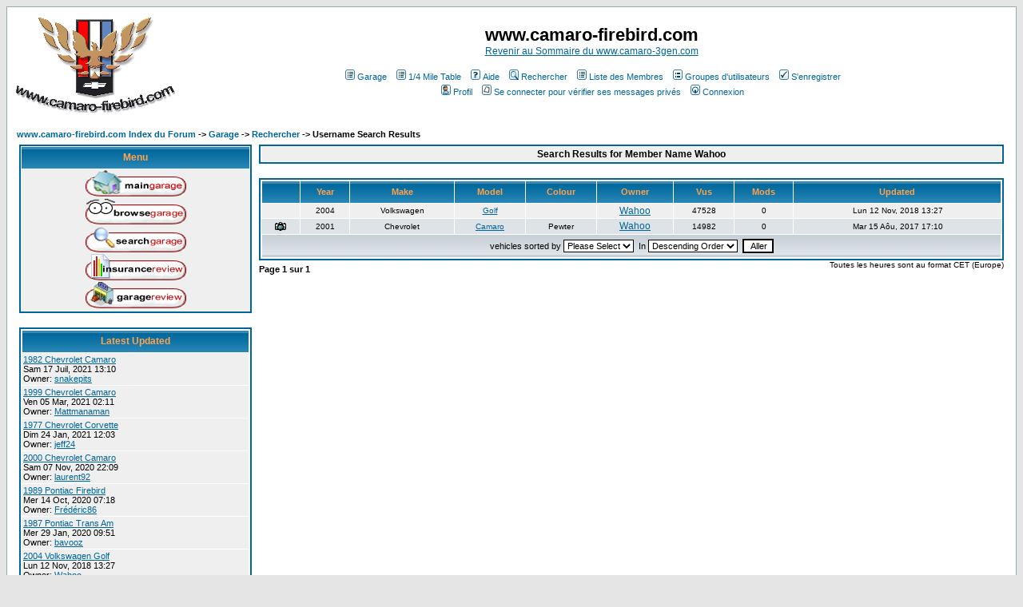

--- FILE ---
content_type: text/html
request_url: http://www.camaro-firebird.com/phpBB2/garage.php?mode=browse&search=yes&user=Wahoo&sid=d1003d831d3970a453d1b4c285207899
body_size: 23046
content:
<!DOCTYPE HTML PUBLIC "-//W3C//DTD HTML 4.01 Transitional//EN">
<html dir="LTR">
<head>
<meta http-equiv="Content-Type" content="text/html; charset=ISO-8859-1">
<meta http-equiv="Content-Style-Type" content="text/css">
<meta name="robots" content="noindex">
<meta name="robots" content="noarchive">

<link rel="top" href="./index.php?sid=2a4bd92782fae2cd9359ae2f922dcabc" title="www.camaro-firebird.com Index du Forum" />
<link rel="search" href="./search.php?sid=2a4bd92782fae2cd9359ae2f922dcabc" title="Rechercher" />
<link rel="help" href="./faq.php?sid=2a4bd92782fae2cd9359ae2f922dcabc" title="Aide" />
<link rel="author" href="./memberlist.php?sid=2a4bd92782fae2cd9359ae2f922dcabc" title="Liste des Membres" />

<title>www.camaro-firebird.com :: Garage</title>
<!-- link rel="stylesheet" href="templates/subSilver/subSilver.css" type="text/css" -->
<style type="text/css">
<!--
/*
  The original subSilver Theme for phpBB version 2+
  Created by subBlue design
  http://www.subBlue.com

  NOTE: These CSS definitions are stored within the main page body so that you can use the phpBB2
  theme administration centre. When you have finalised your style you could cut the final CSS code
  and place it in an external file, deleting this section to save bandwidth.
*/

/* General page style. The scroll bar colours only visible in IE5.5+ */
body {
	background-color: #E5E5E5;
	scrollbar-face-color: #DEE3E7;
	scrollbar-highlight-color: #FFFFFF;
	scrollbar-shadow-color: #DEE3E7;
	scrollbar-3dlight-color: #D1D7DC;
	scrollbar-arrow-color:  #006699;
	scrollbar-track-color: #EFEFEF;
	scrollbar-darkshadow-color: #98AAB1;
}

/* General font families for common tags */
font,th,td,p { font-family: Verdana, Arial, Helvetica, sans-serif }
a:link,a:active,a:visited { color : #006699; }
a:hover		{ text-decoration: underline; color : #DD6900; }
hr	{ height: 0px; border: solid #D1D7DC 0px; border-top-width: 1px;}

/* This is the border line & background colour round the entire page */
.bodyline	{ background-color: #FFFFFF; border: 1px #98AAB1 solid; }

/* This is the outline round the main forum tables */
.forumline	{ background-color: #FFFFFF; border: 2px #006699 solid; }

/* Main table cell colours and backgrounds */
td.row1	{ background-color: #EFEFEF; }
td.row2	{ background-color: #DEE3E7; }
td.row3	{ background-color: #D1D7DC; }

/*
  This is for the table cell above the Topics, Post & Last posts on the index.php page
  By default this is the fading out gradiated silver background.
  However, you could replace this with a bitmap specific for each forum
*/
td.rowpic {
		background-color: #FFFFFF;
		background-image: url(templates/subSilver/images/cellpic2.jpg);
		background-repeat: repeat-y;
}

/* Header cells - the blue and silver gradient backgrounds */
th	{
	color: #FFA34F; font-size: 11px; font-weight : bold;
	background-color: #006699; height: 25px;
	background-image: url(templates/subSilver/images/cellpic3.gif);
}

td.cat,td.catHead,td.catSides,td.catLeft,td.catRight,td.catBottom {
			background-image: url(templates/subSilver/images/cellpic1.gif);
			background-color:#D1D7DC; border: #FFFFFF; border-style: solid; height: 28px;
}

/*
  Setting additional nice inner borders for the main table cells.
  The names indicate which sides the border will be on.
  Don't worry if you don't understand this, just ignore it :-)
*/
td.cat,td.catHead,td.catBottom {
	height: 29px;
	border-width: 0px 0px 0px 0px;
}
th.thHead,th.thSides,th.thTop,th.thLeft,th.thRight,th.thBottom,th.thCornerL,th.thCornerR {
	font-weight: bold; border: #FFFFFF; border-style: solid; height: 28px;
}
td.row3Right,td.spaceRow {
	background-color: #D1D7DC; border: #FFFFFF; border-style: solid;
}

th.thHead,td.catHead { font-size: 12px; border-width: 1px 1px 0px 1px; }
th.thSides,td.catSides,td.spaceRow	 { border-width: 0px 1px 0px 1px; }
th.thRight,td.catRight,td.row3Right	 { border-width: 0px 1px 0px 0px; }
th.thLeft,td.catLeft	  { border-width: 0px 0px 0px 1px; }
th.thBottom,td.catBottom  { border-width: 0px 1px 1px 1px; }
th.thTop	 { border-width: 1px 0px 0px 0px; }
th.thCornerL { border-width: 1px 0px 0px 1px; }
th.thCornerR { border-width: 1px 1px 0px 0px; }

/* The largest text used in the index page title and toptic title etc. */
.maintitle	{
	font-weight: bold; font-size: 22px; font-family: "Trebuchet MS",Verdana, Arial, Helvetica, sans-serif;
	text-decoration: none; line-height : 120%; color : #000000;
}

/* General text */
.gen { font-size : 12px; }
.genmed { font-size : 11px; }
.gensmall { font-size : 10px; }
.gen,.genmed,.gensmall { color : #000000; }
a.gen,a.genmed,a.gensmall { color: #006699; text-decoration: none; }
a.gen:hover,a.genmed:hover,a.gensmall:hover	{ color: #DD6900; text-decoration: underline; }

/* The register, login, search etc links at the top of the page */
.mainmenu		{ font-size : 11px; color : #000000 }
a.mainmenu		{ text-decoration: none; color : #006699;  }
a.mainmenu:hover{ text-decoration: underline; color : #DD6900; }

/* Forum category titles */
.cattitle		{ font-weight: bold; font-size: 12px ; letter-spacing: 1px; color : #006699}
a.cattitle		{ text-decoration: none; color : #006699; }
a.cattitle:hover{ text-decoration: underline; }

/* Forum title: Text and link to the forums used in: index.php */
.forumlink		{ font-weight: bold; font-size: 12px; color : #006699; }
a.forumlink 	{ text-decoration: none; color : #006699; }
a.forumlink:hover{ text-decoration: underline; color : #DD6900; }

/* Used for the navigation text, (Page 1,2,3 etc) and the navigation bar when in a forum */
.nav			{ font-weight: bold; font-size: 11px; color : #000000;}
a.nav			{ text-decoration: none; color : #006699; }
a.nav:hover		{ text-decoration: underline; }

/* titles for the topics: could specify viewed link colour too */
.topictitle,h1,h2	{ font-weight: bold; font-size: 11px; color : #000000; }
a.topictitle:link   { text-decoration: none; color : #006699; }
a.topictitle:visited { text-decoration: none; color : #5493B4; }
a.topictitle:hover	{ text-decoration: underline; color : #DD6900; }

/* Name of poster in viewmsg.php and viewtopic.php and other places */
.name			{ font-size : 11px; color : #000000;}

/* Location, number of posts, post date etc */
.postdetails		{ font-size : 10px; color : #000000; }

/* The content of the posts (body of text) */
.postbody { font-size : 12px; line-height: 18px}
a.postlink:link	{ text-decoration: none; color : #006699 }
a.postlink:visited { text-decoration: none; color : #5493B4; }
a.postlink:hover { text-decoration: underline; color : #DD6900}

/* Quote & Code blocks */
.code {
	font-family: Courier, 'Courier New', sans-serif; font-size: 11px; color: #006600;
	background-color: #FAFAFA; border: #D1D7DC; border-style: solid;
	border-left-width: 1px; border-top-width: 1px; border-right-width: 1px; border-bottom-width: 1px
}

.quote {
	font-family: Verdana, Arial, Helvetica, sans-serif; font-size: 11px; color: #444444; line-height: 125%;
	background-color: #FAFAFA; border: #D1D7DC; border-style: solid;
	border-left-width: 1px; border-top-width: 1px; border-right-width: 1px; border-bottom-width: 1px
}

/* Copyright and bottom info */
.copyright		{ font-size: 10px; font-family: Verdana, Arial, Helvetica, sans-serif; color: #444444; letter-spacing: -1px;}
a.copyright		{ color: #444444; text-decoration: none;}
a.copyright:hover { color: #000000; text-decoration: underline;}

/* Form elements */
input,textarea, select {
	color : #000000;
	font: normal 11px Verdana, Arial, Helvetica, sans-serif;
	border-color : #000000;
}

/* The text input fields background colour */
input.post, textarea.post, select {
	background-color : #FFFFFF;
}

input { text-indent : 2px; }

/* The buttons used for bbCode styling in message post */
input.button {
	background-color : #EFEFEF;
	color : #000000;
	font-size: 11px; font-family: Verdana, Arial, Helvetica, sans-serif;
}

/* The main submit button option */
input.mainoption {
	background-color : #FAFAFA;
	font-weight : bold;
}

/* None-bold submit button */
input.liteoption {
	background-color : #FAFAFA;
	font-weight : normal;
}

/* This is the line in the posting page which shows the rollover
  help line. This is actually a text box, but if set to be the same
  colour as the background no one will know ;)
*/
.helpline { background-color: #DEE3E7; border-style: none; }

/* Import the fancy styles for IE only (NS4.x doesn't use the @import function) */
@import url("templates/subSilver/formIE.css");
-->
</style>
</head>
<body bgcolor="#E5E5E5" text="#000000" link="#006699" vlink="#5493B4">

<a name="top"></a>

<table width="100%" cellspacing="0" cellpadding="10" border="0" align="center">
	<tr>
		<td class="bodyline"><table width="100%" cellspacing="0" cellpadding="0" border="0">
			<tr>
				<td><a href="index.php?sid=2a4bd92782fae2cd9359ae2f922dcabc"><img src="templates/subSilver/images/logo_phpBB.gif" border="0" alt="www.camaro-firebird.com Index du Forum" vspace="1" /></a></td>
				<td align="center" width="100%" valign="middle"><span class="maintitle">www.camaro-firebird.com</span><br /><span class="gen"><a href="http://www.camaro-3gen.com/Sommaire.php">Revenir au Sommaire du www.camaro-3gen.com</a><br />&nbsp; </span>
				<table cellspacing="0" cellpadding="2" border="0">
					<tr>
						<td align="center" valign="top" nowrap="nowrap"><span class="mainmenu">&nbsp;<a href="garage.php?sid=2a4bd92782fae2cd9359ae2f922dcabc" class="mainmenu"><img src="templates/subSilver/images/icon_mini_members.gif" width="12" height="13" border="0" alt="Garage" hspace="3" />Garage</a>&nbsp; &nbsp;<a href="garage.php?mode=quartermile&amp;sid=2a4bd92782fae2cd9359ae2f922dcabc" class="mainmenu"><img src="templates/subSilver/images/icon_mini_members.gif" width="12" height="13" border="0" alt="1/4 Mile Table" hspace="3" />1/4 Mile Table</a>&nbsp; &nbsp;<a href="faq.php?sid=2a4bd92782fae2cd9359ae2f922dcabc" class="mainmenu"><img src="templates/subSilver/images/icon_mini_faq.gif" width="12" height="13" border="0" alt="Aide" hspace="3" />Aide</a>&nbsp; &nbsp;<a href="search.php?sid=2a4bd92782fae2cd9359ae2f922dcabc" class="mainmenu"><img src="templates/subSilver/images/icon_mini_search.gif" width="12" height="13" border="0" alt="Rechercher" hspace="3" />Rechercher</a>&nbsp; &nbsp;<a href="memberlist.php?sid=2a4bd92782fae2cd9359ae2f922dcabc" class="mainmenu"><img src="templates/subSilver/images/icon_mini_members.gif" width="12" height="13" border="0" alt="Liste des Membres" hspace="3" />Liste des Membres</a>&nbsp; &nbsp;<a href="groupcp.php?sid=2a4bd92782fae2cd9359ae2f922dcabc" class="mainmenu"><img src="templates/subSilver/images/icon_mini_groups.gif" width="12" height="13" border="0" alt="Groupes d'utilisateurs" hspace="3" />Groupes d'utilisateurs</a>&nbsp;
						&nbsp;<a href="profile.php?mode=register&amp;sid=2a4bd92782fae2cd9359ae2f922dcabc" class="mainmenu"><img src="templates/subSilver/images/icon_mini_register.gif" width="12" height="13" border="0" alt="S'enregistrer" hspace="3" />S'enregistrer</a>&nbsp;
						</span></td>
					</tr>
					<tr>
						<td height="25" align="center" valign="top" nowrap="nowrap"><span class="mainmenu">&nbsp;<a href="profile.php?mode=editprofile&amp;sid=2a4bd92782fae2cd9359ae2f922dcabc" class="mainmenu"><img src="templates/subSilver/images/icon_mini_profile.gif" width="12" height="13" border="0" alt="Profil" hspace="3" />Profil</a>&nbsp; &nbsp;<a href="privmsg.php?folder=inbox&amp;sid=2a4bd92782fae2cd9359ae2f922dcabc" class="mainmenu"><img src="templates/subSilver/images/icon_mini_message.gif" width="12" height="13" border="0" alt="Se connecter pour vérifier ses messages privés" hspace="3" />Se connecter pour vérifier ses messages privés</a>&nbsp; &nbsp;<a href="login.php?sid=2a4bd92782fae2cd9359ae2f922dcabc" class="mainmenu"><img src="templates/subSilver/images/icon_mini_login.gif" width="12" height="13" border="0" alt="Connexion" hspace="3" />Connexion</a>&nbsp;</span></td>
					</tr>
				</table></td>
			</tr>
		</table>

		<br />



<table width="100%" cellspacing="0" cellpadding="2" border="0">
	<tr>
		<td><span class="nav"><a href="index.php?sid=2a4bd92782fae2cd9359ae2f922dcabc" class="nav">www.camaro-firebird.com Index du Forum</a> -> <a href="garage.php?sid=2a4bd92782fae2cd9359ae2f922dcabc" class="nav">Garage</a>
		-> <a href="garage.php?mode=search&amp;sid=2a4bd92782fae2cd9359ae2f922dcabc" class="nav">Rechercher</a>
		-> Username Search Results

		</span></td>
	</tr>
</table>

<table cellpadding="4" cellspacing="1" cellpadding="5" border="0" width="100%">
	<tr>

		<td width="23%" valign="top" >
			<table width="100%" cellpadding="2" cellspacing="0" border="0" class="forumline">
				<tr>
					<th class="thHead" height="25" colspan="1">Menu</th>
				</tr>
				<tr>
					<td class="row1" align="center"><span class="genmed"><a href="garage.php?mode=main&amp;sid=2a4bd92782fae2cd9359ae2f922dcabc"><img src="templates/subSilver/images/lang_french/garage_main_menu.gif" alt="Main Menu" title="Main Menu" border="0" /></a><br /><a href="garage.php?mode=browse&amp;sid=2a4bd92782fae2cd9359ae2f922dcabc"><img src="templates/subSilver/images/lang_french/garage_browse.gif" alt="Browse Garage" title="Browse Garage" border="0" /></a><br /><a href="garage.php?mode=search&amp;sid=2a4bd92782fae2cd9359ae2f922dcabc"><img src="templates/subSilver/images/lang_french/garage_search.gif" alt="Search Garage" title="Search Garage" border="0" /></a><br /><a href="garage.php?mode=view_insurance_business&amp;sid=2a4bd92782fae2cd9359ae2f922dcabc"><img src="templates/subSilver/images/lang_french/garage_insurance_review.gif" alt="Insurance Review" title="Insurance Review" border="0" /></a><br /><a href="garage.php?mode=view_garage_business&amp;sid=2a4bd92782fae2cd9359ae2f922dcabc"><img src="templates/subSilver/images/lang_french/garage_garage_review.gif" alt="Garage Review" title="Garage Review" border="0" /></a><br /></span></td>
				</tr>
			</table>
			<br />


			<table width="100%" cellpadding="2" cellspacing="1" border="0" class="forumline">
				<tr>
					<th class="thHead" height="25" colspan="4">Latest Updated</th>
				</tr>
				<tr>
					<td class="row1" align="left" nowrap><span class="genmed"><a href="garage.php?mode=view_vehicle&amp;CID=259&amp;sid=2a4bd92782fae2cd9359ae2f922dcabc">1982 Chevrolet Camaro</a><br />Sam 17 Juil, 2021 13:10<br />Owner: <a href="profile.php?mode=viewprofile&amp;u=1900&amp;sid=2a4bd92782fae2cd9359ae2f922dcabc">snakepits</a></span></td>
				</tr>
				<tr>
					<td class="row1" align="left" nowrap><span class="genmed"><a href="garage.php?mode=view_vehicle&amp;CID=387&amp;sid=2a4bd92782fae2cd9359ae2f922dcabc">1999 Chevrolet Camaro</a><br />Ven 05 Mar, 2021 02:11<br />Owner: <a href="profile.php?mode=viewprofile&amp;u=1817&amp;sid=2a4bd92782fae2cd9359ae2f922dcabc">Mattmanaman</a></span></td>
				</tr>
				<tr>
					<td class="row1" align="left" nowrap><span class="genmed"><a href="garage.php?mode=view_vehicle&amp;CID=386&amp;sid=2a4bd92782fae2cd9359ae2f922dcabc">1977 Chevrolet Corvette</a><br />Dim 24 Jan, 2021 12:03<br />Owner: <a href="profile.php?mode=viewprofile&amp;u=1837&amp;sid=2a4bd92782fae2cd9359ae2f922dcabc">jeff24</a></span></td>
				</tr>
				<tr>
					<td class="row1" align="left" nowrap><span class="genmed"><a href="garage.php?mode=view_vehicle&amp;CID=364&amp;sid=2a4bd92782fae2cd9359ae2f922dcabc">2000 Chevrolet Camaro</a><br />Sam 07 Nov, 2020 22:09<br />Owner: <a href="profile.php?mode=viewprofile&amp;u=1562&amp;sid=2a4bd92782fae2cd9359ae2f922dcabc">laurent92</a></span></td>
				</tr>
				<tr>
					<td class="row1" align="left" nowrap><span class="genmed"><a href="garage.php?mode=view_vehicle&amp;CID=385&amp;sid=2a4bd92782fae2cd9359ae2f922dcabc">1989 Pontiac Firebird</a><br />Mer 14 Oct, 2020 07:18<br />Owner: <a href="profile.php?mode=viewprofile&amp;u=2997&amp;sid=2a4bd92782fae2cd9359ae2f922dcabc">Frédéric86</a></span></td>
				</tr>
				<tr>
					<td class="row1" align="left" nowrap><span class="genmed"><a href="garage.php?mode=view_vehicle&amp;CID=384&amp;sid=2a4bd92782fae2cd9359ae2f922dcabc">1987 Pontiac Trans Am</a><br />Mer 29 Jan, 2020 09:51<br />Owner: <a href="profile.php?mode=viewprofile&amp;u=2935&amp;sid=2a4bd92782fae2cd9359ae2f922dcabc">bavooz</a></span></td>
				</tr>
				<tr>
					<td class="row1" align="left" nowrap><span class="genmed"><a href="garage.php?mode=view_vehicle&amp;CID=382&amp;sid=2a4bd92782fae2cd9359ae2f922dcabc">2004 Volkswagen Golf</a><br />Lun 12 Nov, 2018 13:27<br />Owner: <a href="profile.php?mode=viewprofile&amp;u=5&amp;sid=2a4bd92782fae2cd9359ae2f922dcabc">Wahoo</a></span></td>
				</tr>
				<tr>
					<td class="row1" align="left" nowrap><span class="genmed"><a href="garage.php?mode=view_vehicle&amp;CID=45&amp;sid=2a4bd92782fae2cd9359ae2f922dcabc">1974 Pontiac FIREBIRD F400</a><br />Sam 27 Oct, 2018 18:21<br />Owner: <a href="profile.php?mode=viewprofile&amp;u=302&amp;sid=2a4bd92782fae2cd9359ae2f922dcabc">jack</a></span></td>
				</tr>
				<tr>
					<td class="row1" align="left" nowrap><span class="genmed"><a href="garage.php?mode=view_vehicle&amp;CID=381&amp;sid=2a4bd92782fae2cd9359ae2f922dcabc">1988 Chevrolet Camaro</a><br />Sam 26 Mai, 2018 19:18<br />Owner: <a href="profile.php?mode=viewprofile&amp;u=43&amp;sid=2a4bd92782fae2cd9359ae2f922dcabc">MacChris</a></span></td>
				</tr>
				<tr>
					<td class="row1" align="left" nowrap><span class="genmed"><a href="garage.php?mode=view_vehicle&amp;CID=61&amp;sid=2a4bd92782fae2cd9359ae2f922dcabc">1992 Pontiac Firebird</a><br />Sam 07 Avr, 2018 07:47<br />Owner: <a href="profile.php?mode=viewprofile&amp;u=591&amp;sid=2a4bd92782fae2cd9359ae2f922dcabc">jean</a></span></td>
				</tr>
			</table>
			<br />
		</td>

  		<td width="72%" valign="top">

			<table width="100%" border="0" cellspacing="1" cellpadding="2" class="forumline">
	  			<tr>
					<td valign="top" class="row1" align="center"><span class="gen"><b>Search Results for Member Name Wahoo</b></span><br /></td>
	  			</tr>
			</table>
			<br />

			<form method="post" action="garage.php?mode=browse&amp;sid=2a4bd92782fae2cd9359ae2f922dcabc">
			<table width="100%" cellpadding="2" cellspacing="1" border="0" class="forumline">
				<tr>
	  				<th class="thCornerL" nowrap="nowrap"></th>
					<th class="thTop" nowrap="nowrap">Year</th>
					<th class="thTop" nowrap="nowrap">Make</th>
					<th class="thTop" nowrap="nowrap">Model</th>
					<th class="thTop" >Colour</th>
					<th class="thTop" nowrap="nowrap">Owner</th>
					<th class="thTop" nowrap="nowrap">Vus</th>
					<th class="thTop" nowrap="nowrap">Mods</th>
					<th class="thCornerR" nowrap="nowrap">Updated</th>
				</tr>
				<tr>
	  				<td class="row1" align="center"><span class="gen"></span></td>
	  				<td class="row1" align="center"><span class="gensmall">2004</span></td>
					<td class="row1" align="center"><span class="gensmall">Volkswagen</span></td>
					<td class="row1" align="center"><span class="gensmall"><a href="garage.php?mode=view_vehicle&amp;CID=382&amp;sid=2a4bd92782fae2cd9359ae2f922dcabc">Golf</a></span></td>
					<td class="row1" align="center"><span class="gensmall"></span></td>
					<td class="row1" align="center"><span class="gen"><a href="garage.php?mode=view_vehicle&amp;CID=382&amp;sid=2a4bd92782fae2cd9359ae2f922dcabc">Wahoo</a></span></td>
					<td class="row1" align="center"><span class="gensmall">47528</span></td>
					<td class="row1" align="center"><span class="gensmall">0</span></td>
					<td class="row1" align="center"><span class="gensmall">Lun 12 Nov, 2018 13:27</span></td>
				</tr>
				<tr>
	  				<td class="row2" align="center"><span class="gen"><img hspace="1" vspace="1" src="templates/subSilver/images/garage_camera.gif" alt="" title="" border="0" /></span></td>
	  				<td class="row2" align="center"><span class="gensmall">2001</span></td>
					<td class="row2" align="center"><span class="gensmall">Chevrolet</span></td>
					<td class="row2" align="center"><span class="gensmall"><a href="garage.php?mode=view_vehicle&amp;CID=357&amp;sid=2a4bd92782fae2cd9359ae2f922dcabc">Camaro</a></span></td>
					<td class="row2" align="center"><span class="gensmall">Pewter</span></td>
					<td class="row2" align="center"><span class="gen"><a href="garage.php?mode=view_vehicle&amp;CID=357&amp;sid=2a4bd92782fae2cd9359ae2f922dcabc">Wahoo</a></span></td>
					<td class="row2" align="center"><span class="gensmall">14982</span></td>
					<td class="row2" align="center"><span class="gensmall">0</span></td>
					<td class="row2" align="center"><span class="gensmall">Mar 15 Aôu, 2017 17:10</span></td>
				</tr>
				<tr>
					<td class="catBottom" align="center" height="28" colspan="9"><span class="genmed">vehicles sorted by&nbsp;<select name='sort'><option value=''>Please Select</option><option value=''>------</option><option value="date_created">Last Created</option><option value="date_updated">Last Updated</option><option value="username">Owner</option><option value="made_year">Year</option><option value="make">Make</option><option value="model">Model</option><option value="color">Colour</option><option value="views">Total Views</option><option value="total_mods">Total Mods</option></select>&nbsp;&nbsp;In&nbsp;<select name="order"><option value="ASC">Ascending Order</option><option value="DESC" selected="selected">Descending Order</option></select>&nbsp;&nbsp;<input type="hidden" name="make_id" value="" /><input type="hidden" name="model_id" value="" class="liteoption" /><input type="hidden" name="search" value="yes" class="liteoption" /><input type="submit" name="submit" value="Aller" class="liteoption" /></td>
				</tr>
			</table>
			<table width="100%" cellspacing="0" cellpadding="0" border="0">
				<tr>
					<td><span class="nav">Page <b>1</b> sur <b>1</b></span></td>
					<td align="right"><span class="gensmall">Toutes les heures sont au format CET (Europe)</span><br /><span class="nav">&nbsp;</span></td>
  				</tr>
			</table>
			</form>
		</td>

	</tr>
</table>

<!--You must keep my copyright notice visible with its original content-->
<div align="center" class="copyright">Powered By phpBB Garage 1.0.3 &copy; 2005 <a href="http://www.phpbbgarage.com/" target="_blank">Esmond Poynton</a></div>




<div align="center"><span class="copyright"><br /><br />
<!--
	We request you retain the full copyright notice below including the link to www.phpbb.com.
	This not only gives respect to the large amount of time given freely by the developers
	but also helps build interest, traffic and use of phpBB 2.0. If you cannot (for good
	reason) retain the full copyright we request you at least leave in place the
	Powered by phpBB line, with phpBB linked to www.phpbb.com. If you refuse
	to include even this then support on our forums may be affected.

	The phpBB Group : 2002
// -->
Powered by <a href="http://www.phpbb.com/" target="_phpbb" class="copyright">phpBB</a> &copy; 2001, 2005 phpBB Group<br />Traduction par : <a href="http://www.phpbb-fr.com/" target="_blank">phpBB-fr.com</a></span></div>
		</td>
	</tr>
</table>

</body>
</html>

